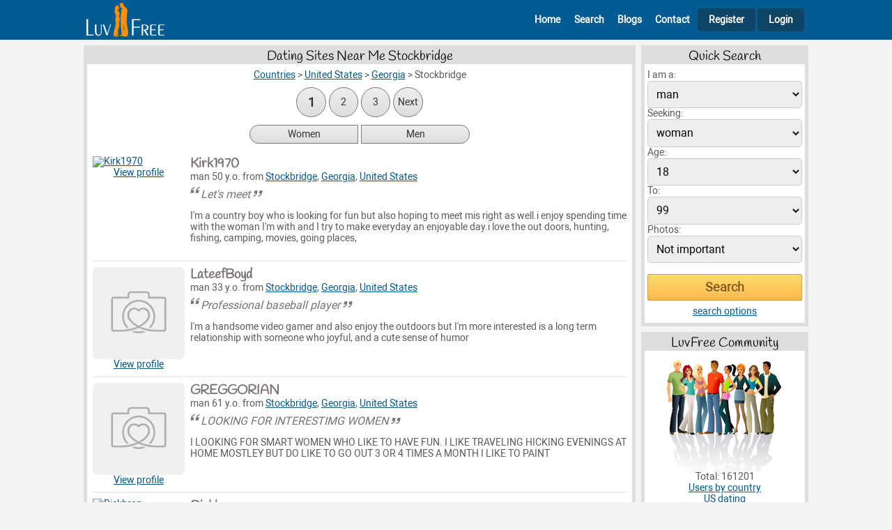

--- FILE ---
content_type: text/html; charset=UTF-8
request_url: https://www.luvfree.com/online_dating/united_states/stockbridge
body_size: 5971
content:
<!DOCTYPE html>
<html lang="en">
<head>
	<title>Dating Sites Near Me Stockbridge - LuvFree.com</title>
	<meta name="viewport" content="width=device-width, initial-scale=1.0">
	<meta http-equiv="Content-Type" content="text/html; charset=UTF-8">
        <meta name="description" content="Dating profiles from Stockbridge and nearby cities. Join 100% free online dating site. No credit card required to contact singles here.">
        <link rel="canonical" href="https://www.luvfree.com/online_dating/united_states/stockbridge">
		<link rel="next" href="https://www.luvfree.com/online_dating/united_states/stockbridge?page=2">

	<link href="/css/styles.css?v=17" type="text/css" rel="stylesheet">

    <link rel="shortcut icon" href="https://www.luvfree.com/favicon.ico">
    <link rel="icon" type="image/png" href="https://www.luvfree.com/img/favicon_luvfree.png" sizes="192x192">
    <link rel="apple-touch-icon" href="https://www.luvfree.com/img/favicon_luvfree.png" sizes="180x180">        
</head>
<body>


<div class="header">
        <div class="header-content">
			<div class="header-left">
                <A href="/" aria-label="Homepage"><img src="/img/lf_logo_header.png" width="180" height="58" alt=""></A>                          
			</div>
			<div class="header-right">
                <span class="icon-bars" id="mobile-menu"></span>
                <div class="main-menu mobile-menu-hide" id="main-menu">
                <nav>
                    <ul>
                        <li class="main-menu-guest-header">
                            <div class="header-info">
                                <div class="header-info-left">
                                    <img src="/img/dating150.png?a=1" width="160" height="160" alt=""><span>Luvfree</span>
                                </div>
                                <div class="header-info-right">
                                    <span class="icon-cancel-outline"></span>
                                </div>                                            
                            </div>
                        </li>
                        
                        <li class="main-menu-guest-home"><A href="/" id="id_nav_header_home"><span class="icon-home-outline"></span>Home</A></li>
                        <li class="main-menu-guest-search"><A href="/search.php" id="id_nav_header_search"><span class="icon-search"></span>Search</A></li>
                        <li class="main-menu-guest-blogs"><A href="/blogs/index.htm" id="id_nav_header_browse"><span class="icon-blog"></span>Blogs</A></li>
                        <li class="main-menu-guest-contact"><A href="/contact.php" id="id_nav_header_contact"><span class="icon-comment"></span>Contact</A></li>
                        <li class="main-menu-guest-register"><A href="/join_form.php" id="id_nav_header_register"><span class="icon-user-add-outline"></span>Register</A></li>                        
                        <li class="main-menu-guest-login"><A href="/member.php" class="header-right-login" id="id_login"><span class="icon-lock"></span>Login</A></li>            
        
                    </ul>  
                </nav>    
                </div>
			</div>	                        
        </div>
</div> 
<div class="after-header">



	<div class="main-content">
		<div class="content-2col">
				<div class="content-2col-left">
								<div class="content-box">
				<h1>Dating Sites Near Me Stockbridge</h1>
				<div class="content-box-inside">
				
	<div class="breadcrumbs">						
            <ul id="breadcrumbs" vocab="http://schema.org/" typeof="BreadcrumbList">
            <li property="itemListElement" typeof="ListItem">
                <A property="item" typeof="WebPage" href="https://www.luvfree.com/online_dating/"><span property="name">Countries</span></A>
                <meta property="position" content="1">
                &gt;    
                </li>              
                <li property="itemListElement" typeof="ListItem">
                <A property="item" typeof="WebPage" href="https://www.luvfree.com/online_dating/united_states"><span property="name">United States</span></A>
                <meta property="position" content="2">
                &gt;    
                </li>              
                <li property="itemListElement" typeof="ListItem">
                <A property="item" typeof="WebPage" href="https://www.luvfree.com/us_dating/georgia.htm"><span property="name">Georgia</span></A>
                <meta property="position" content="3">
                &gt;    
                </li>              
                <li>Stockbridge</li>
            </ul>
	</div>		
	<div class="pagination"><ul><li class="pagination-current"><a href="/online_dating/united_states/stockbridge">1</a><li class="pagination-desktop-only"><a href="/online_dating/united_states/stockbridge?page=2">2</a><li class="pagination-desktop-only"><a href="/online_dating/united_states/stockbridge?page=3">3</a><li><a href="/online_dating/united_states/stockbridge?page=2">Next</a></ul></div>
        <div class="set-gender top-05rem bottom-05rem">
            <A href="/online_dating/united_states/stockbridge_single_women">Women</A>
            <A href="/online_dating/united_states/stockbridge_single_men">Men</A>
        </div>
					<div class="content-box-inside list-profiles top-1rem">
				<ul>
										<li>
						<div class="list-profiles-photo">
							<A href="/profile618947.htm" aria-label="View Kirk1970 profile"><IMG SRC="/photos/608001_640000/618947/lets_meet_2_mobile.jpg" width="160" height="160" title="Kirk1970" alt="Kirk1970"></A>
                                                        <div class="list-profiles-view"><A href="/profile618947.htm">View profile</A></div>
						</div>
						<div class="list-profiles-about">
                                                        <div class="list-profiles-nickname-online">
                                                            <div><h2><A href="/profile618947.htm">Kirk1970</A></h2></div>
                                                            <div></div>                                                            
                                                        </div>
							man 50 y.o.  from <A href="/online_dating/united_states/stockbridge">Stockbridge</A>, <A href="/us_dating/georgia.htm">Georgia</A>, <A href="/online_dating/united_states">United States</A>
							<cite>Let's meet</cite>
							<p>
							I'm a country boy who is looking for fun but also hoping to meet mis right as well.i enjoy spending time with the woman I'm with and I try to make everyday an enjoyable day.i love the out doors, hunting, fishing, camping, movies, going places, 
							</p>					
						</div>					
					</li>					<li>
						<div class="list-profiles-photo">
							<A href="/profile604372.htm" aria-label="View LateefBoyd profile"><IMG SRC="/img/no_photo160_g2.png" width="160" height="160" title="No photo" alt="No photo"></A>
                                                        <div class="list-profiles-view"><A href="/profile604372.htm">View profile</A></div>
						</div>
						<div class="list-profiles-about">
                                                        <div class="list-profiles-nickname-online">
                                                            <div><h2><A href="/profile604372.htm">LateefBoyd</A></h2></div>
                                                            <div></div>                                                            
                                                        </div>
							man 33 y.o.  from <A href="/online_dating/united_states/stockbridge">Stockbridge</A>, <A href="/us_dating/georgia.htm">Georgia</A>, <A href="/online_dating/united_states">United States</A>
							<cite>Professional baseball player</cite>
							<p>
							I'm a handsome video gamer and also enjoy the outdoors but I'm more interested is a long term relationship with someone who joyful, and a cute sense of humor 
							</p>					
						</div>					
					</li>					<li>
						<div class="list-profiles-photo">
							<A href="/profile599331.htm" aria-label="View GREGGORIAN profile"><IMG SRC="/img/no_photo160_g2.png" width="160" height="160" title="No photo" alt="No photo"></A>
                                                        <div class="list-profiles-view"><A href="/profile599331.htm">View profile</A></div>
						</div>
						<div class="list-profiles-about">
                                                        <div class="list-profiles-nickname-online">
                                                            <div><h2><A href="/profile599331.htm">GREGGORIAN</A></h2></div>
                                                            <div></div>                                                            
                                                        </div>
							man 61 y.o.  from <A href="/online_dating/united_states/stockbridge">Stockbridge</A>, <A href="/us_dating/georgia.htm">Georgia</A>, <A href="/online_dating/united_states">United States</A>
							<cite>LOOKING FOR INTERESTIMG WOMEN</cite>
							<p>
							I  LOOKING FOR SMART WOMEN WHO LIKE TO HAVE FUN.

I LIKE TRAVELING HICKING  EVENINGS AT HOME MOSTLEY BUT DO LIKE TO GO OUT 3 OR 4 TIMES A MONTH  I LIKE TO PAINT 
							</p>					
						</div>					
					</li>					<li>
						<div class="list-profiles-photo">
							<A href="/profile593581.htm" aria-label="View Dickbron profile"><IMG SRC="/photos/576001_608000/593581/hello_mrs_right_now_mobile.jpg" width="160" height="160" title="Dickbron" alt="Dickbron"></A>
                                                        <div class="list-profiles-view"><A href="/profile593581.htm">View profile</A></div>
						</div>
						<div class="list-profiles-about">
                                                        <div class="list-profiles-nickname-online">
                                                            <div><h2><A href="/profile593581.htm">Dickbron</A></h2></div>
                                                            <div></div>                                                            
                                                        </div>
							man 38 y.o.  from <A href="/online_dating/united_states/stockbridge">Stockbridge</A>, <A href="/us_dating/georgia.htm">Georgia</A>, <A href="/online_dating/united_states">United States</A>
							<cite>I like ms right now but Mrs bronson?</cite>
							<p>
							31 years old, and a charity warehouse manager. I can take care of myself. I'm told the right woman can round me out. Mabey complete me is a better way to say that. I'm looking for an equal fun partner 
							</p>					
						</div>					
					</li>					<li>
						<div class="list-profiles-photo">
							<A href="/profile584734.htm" aria-label="View Revealmuch profile"><IMG SRC="/img/no_photo160_g2.png" width="160" height="160" title="No photo" alt="No photo"></A>
                                                        <div class="list-profiles-view"><A href="/profile584734.htm">View profile</A></div>
						</div>
						<div class="list-profiles-about">
                                                        <div class="list-profiles-nickname-online">
                                                            <div><h2><A href="/profile584734.htm">Revealmuch</A></h2></div>
                                                            <div></div>                                                            
                                                        </div>
							man 51 y.o.  from <A href="/online_dating/united_states/stockbridge">Stockbridge</A>, <A href="/us_dating/georgia.htm">Georgia</A>, <A href="/online_dating/united_states">United States</A>
							<cite>Seeking</cite>
							<p>
							I'm a mature black man that's seeking a relationship with a mature white woman. Physical attraction is a must. Enjoy long meaningful conversations and late night back rubs. 
							</p>					
						</div>					
					</li>					<li>
						<div class="list-profiles-photo">
							<A href="/profile497282.htm" aria-label="View Changi1 profile"><IMG SRC="/photos/480001_512000/497282/goodas_fi_dem_mobile.jpg" width="160" height="160" title="Changi1" alt="Changi1"></A>
                                                        <div class="list-profiles-view"><A href="/profile497282.htm">View profile</A></div>
						</div>
						<div class="list-profiles-about">
                                                        <div class="list-profiles-nickname-online">
                                                            <div><h2><A href="/profile497282.htm">Changi1</A></h2></div>
                                                            <div></div>                                                            
                                                        </div>
							woman 57 y.o.  from <A href="/online_dating/united_states/stockbridge">Stockbridge</A>, <A href="/us_dating/georgia.htm">Georgia</A>, <A href="/online_dating/united_states">United States</A>
							<cite>Goodas Fi Dem</cite>
							<p>
							I am a very down to earth, honest and easy going person. Love to laugh and have fun. Looking for a male that's honest, trustworthy and like to have fun. 
							</p>					
						</div>					
					</li>					<li>
						<div class="list-profiles-photo">
							<A href="/profile542996.htm" aria-label="View Leon6869 profile"><IMG SRC="/photos/512001_544000/542996/stockbridge_male_seeks_friend_mobile.jpg" width="160" height="160" title="Leon6869" alt="Leon6869"></A>
                                                        <div class="list-profiles-view"><A href="/profile542996.htm">View profile</A></div>
						</div>
						<div class="list-profiles-about">
                                                        <div class="list-profiles-nickname-online">
                                                            <div><h2><A href="/profile542996.htm">Leon6869</A></h2></div>
                                                            <div></div>                                                            
                                                        </div>
							man 58 y.o.  from <A href="/online_dating/united_states/stockbridge">Stockbridge</A>, <A href="/us_dating/georgia.htm">Georgia</A>, <A href="/online_dating/united_states">United States</A>
							<cite>Stockbridge male seeks friend</cite>
							<p>
							Im a single straight soft spoken male new to area just seeking a lover and friend someone near my area not looking for a pay to play situation i want something real 
							</p>					
						</div>					
					</li>					<li>
						<div class="list-profiles-photo">
							<A href="/profile542955.htm" aria-label="View Miketheplumber38 profile"><IMG SRC="/img/no_photo160_g2.png" width="160" height="160" title="No photo" alt="No photo"></A>
                                                        <div class="list-profiles-view"><A href="/profile542955.htm">View profile</A></div>
						</div>
						<div class="list-profiles-about">
                                                        <div class="list-profiles-nickname-online">
                                                            <div><h2><A href="/profile542955.htm">Miketheplumber38</A></h2></div>
                                                            <div></div>                                                            
                                                        </div>
							man 45 y.o.  from <A href="/online_dating/united_states/stockbridge">Stockbridge</A>, <A href="/us_dating/georgia.htm">Georgia</A>, <A href="/online_dating/united_states">United States</A>
							<cite>Need the happiness back in my life</cite>
							<p>
							I’m 37 and a plumber/ septic technician. I love my job and what I do. I’m a very laid back person but shy till I get to know you.. tired of people who always find a way to be miserable  and looking to be happy again. Im always looking at the positive side of things and negativity just makes me a cra... <A href="/profile542955.htm" aria-label="View more about Miketheplumber38">view more</A> 
							</p>					
						</div>					
					</li>					<li>
						<div class="list-profiles-photo">
							<A href="/profile478698.htm" aria-label="View Halda78 profile"><IMG SRC="/img/no_photo160_g2.png" width="160" height="160" title="No photo" alt="No photo"></A>
                                                        <div class="list-profiles-view"><A href="/profile478698.htm">View profile</A></div>
						</div>
						<div class="list-profiles-about">
                                                        <div class="list-profiles-nickname-online">
                                                            <div><h2><A href="/profile478698.htm">halda78</A></h2></div>
                                                            <div></div>                                                            
                                                        </div>
							man 47 y.o.  from <A href="/online_dating/united_states/stockbridge">Stockbridge</A>, <A href="/us_dating/georgia.htm">Georgia</A>, <A href="/online_dating/united_states">United States</A>
							<cite>just be yourself everything eventually comes out</cite>
							<p>
							I am a professional driver I have two kids I am honest fun just want to meet a few friends and see where it goes from there if you have any questions concerns or anything that you would like to know please see free to message me I have nothing to hide I believe honesty is the best way in any relatio... <A href="/profile478698.htm" aria-label="View more about Halda78">view more</A> 
							</p>					
						</div>					
					</li>					<li>
						<div class="list-profiles-photo">
							<A href="/profile439773.htm" aria-label="View Fixit1964 profile"><IMG SRC="/img/no_photo160_g2.png" width="160" height="160" title="No photo" alt="No photo"></A>
                                                        <div class="list-profiles-view"><A href="/profile439773.htm">View profile</A></div>
						</div>
						<div class="list-profiles-about">
                                                        <div class="list-profiles-nickname-online">
                                                            <div><h2><A href="/profile439773.htm">Fixit1964</A></h2></div>
                                                            <div></div>                                                            
                                                        </div>
							man 61 y.o.  from <A href="/online_dating/united_states/stockbridge">Stockbridge</A>, <A href="/us_dating/georgia.htm">Georgia</A>, <A href="/online_dating/united_states">United States</A>
							<cite>Real and looking</cite>
							<p>
							Just ended a 7 year relationship that had me doing things for others in her family and no time for my own I finally seen enough to say it is over the more you do for some the more they expect you to do 
							</p>					
						</div>					
					</li>
				</ul>
				</div>
<div class="pagination"><ul><li class="pagination-current"><a href="/online_dating/united_states/stockbridge">1</a><li class="pagination-desktop-only"><a href="/online_dating/united_states/stockbridge?page=2">2</a><li class="pagination-desktop-only"><a href="/online_dating/united_states/stockbridge?page=3">3</a><li><a href="/online_dating/united_states/stockbridge?page=2">Next</a></ul></div>
				</div>
			</div>


				</div>
				<div class="content-2col-right">
								<div class="content-box">
				<h2>Quick Search</h2>
				<div class="content-box-inside">
				<form method=get action="/search.php">        
    <INPUT type=hidden name="r_act" value="on">
<INPUT type=hidden name="r_fri" value="on">
<INPUT type=hidden name="r_mar" value="on">
<INPUT type=hidden name="r_rel" value="on">
<INPUT type=hidden name="r_cas" value="on">
<INPUT type=hidden name="r_pen" value="on">
<div><label for="form-qsearch-sex">I am a:</label>
    <SELECT name="Sex" id="form-qsearch-sex">
            <OPTION value=male selected>man</OPTION>
            <OPTION value=female >woman</OPTION>
    </SELECT>            
    </div><div><label for="form-qsearch-looking-for">Seeking:</label>
    <SELECT name="LookingFor" id="form-qsearch-looking-for">
            <OPTION value=male >man</OPTION>
            <OPTION value=female selected>woman</OPTION>
    </SELECT>          
    </div><div><label for="form-qsearch-age-from">Age:</label><SELECT name="DateOfBirth_start" id="form-qsearch-age-from"><OPTION value=18 selected>18</OPTION><OPTION value=19 >19</OPTION><OPTION value=20 >20</OPTION><OPTION value=21 >21</OPTION><OPTION value=22 >22</OPTION><OPTION value=23 >23</OPTION><OPTION value=24 >24</OPTION><OPTION value=25 >25</OPTION><OPTION value=26 >26</OPTION><OPTION value=27 >27</OPTION><OPTION value=28 >28</OPTION><OPTION value=29 >29</OPTION><OPTION value=30 >30</OPTION><OPTION value=31 >31</OPTION><OPTION value=32 >32</OPTION><OPTION value=33 >33</OPTION><OPTION value=34 >34</OPTION><OPTION value=35 >35</OPTION><OPTION value=36 >36</OPTION><OPTION value=37 >37</OPTION><OPTION value=38 >38</OPTION><OPTION value=39 >39</OPTION><OPTION value=40 >40</OPTION><OPTION value=41 >41</OPTION><OPTION value=42 >42</OPTION><OPTION value=43 >43</OPTION><OPTION value=44 >44</OPTION><OPTION value=45 >45</OPTION><OPTION value=46 >46</OPTION><OPTION value=47 >47</OPTION><OPTION value=48 >48</OPTION><OPTION value=49 >49</OPTION><OPTION value=50 >50</OPTION><OPTION value=51 >51</OPTION><OPTION value=52 >52</OPTION><OPTION value=53 >53</OPTION><OPTION value=54 >54</OPTION><OPTION value=55 >55</OPTION><OPTION value=56 >56</OPTION><OPTION value=57 >57</OPTION><OPTION value=58 >58</OPTION><OPTION value=59 >59</OPTION><OPTION value=60 >60</OPTION><OPTION value=61 >61</OPTION><OPTION value=62 >62</OPTION><OPTION value=63 >63</OPTION><OPTION value=64 >64</OPTION><OPTION value=65 >65</OPTION><OPTION value=66 >66</OPTION><OPTION value=67 >67</OPTION><OPTION value=68 >68</OPTION><OPTION value=69 >69</OPTION><OPTION value=70 >70</OPTION><OPTION value=71 >71</OPTION><OPTION value=72 >72</OPTION><OPTION value=73 >73</OPTION><OPTION value=74 >74</OPTION><OPTION value=75 >75</OPTION><OPTION value=76 >76</OPTION><OPTION value=77 >77</OPTION><OPTION value=78 >78</OPTION><OPTION value=79 >79</OPTION><OPTION value=80 >80</OPTION><OPTION value=81 >81</OPTION><OPTION value=82 >82</OPTION><OPTION value=83 >83</OPTION><OPTION value=84 >84</OPTION><OPTION value=85 >85</OPTION><OPTION value=86 >86</OPTION><OPTION value=87 >87</OPTION><OPTION value=88 >88</OPTION><OPTION value=89 >89</OPTION><OPTION value=90 >90</OPTION><OPTION value=91 >91</OPTION><OPTION value=92 >92</OPTION><OPTION value=93 >93</OPTION><OPTION value=94 >94</OPTION><OPTION value=95 >95</OPTION><OPTION value=96 >96</OPTION><OPTION value=97 >97</OPTION><OPTION value=98 >98</OPTION><OPTION value=99 >99</OPTION></SELECT></div><div><label for="form-qsearch-age-to">To:</label><SELECT name="DateOfBirth_end" id="form-qsearch-age-to"><OPTION value=18 >18</OPTION><OPTION value=19 >19</OPTION><OPTION value=20 >20</OPTION><OPTION value=21 >21</OPTION><OPTION value=22 >22</OPTION><OPTION value=23 >23</OPTION><OPTION value=24 >24</OPTION><OPTION value=25 >25</OPTION><OPTION value=26 >26</OPTION><OPTION value=27 >27</OPTION><OPTION value=28 >28</OPTION><OPTION value=29 >29</OPTION><OPTION value=30 >30</OPTION><OPTION value=31 >31</OPTION><OPTION value=32 >32</OPTION><OPTION value=33 >33</OPTION><OPTION value=34 >34</OPTION><OPTION value=35 >35</OPTION><OPTION value=36 >36</OPTION><OPTION value=37 >37</OPTION><OPTION value=38 >38</OPTION><OPTION value=39 >39</OPTION><OPTION value=40 >40</OPTION><OPTION value=41 >41</OPTION><OPTION value=42 >42</OPTION><OPTION value=43 >43</OPTION><OPTION value=44 >44</OPTION><OPTION value=45 >45</OPTION><OPTION value=46 >46</OPTION><OPTION value=47 >47</OPTION><OPTION value=48 >48</OPTION><OPTION value=49 >49</OPTION><OPTION value=50 >50</OPTION><OPTION value=51 >51</OPTION><OPTION value=52 >52</OPTION><OPTION value=53 >53</OPTION><OPTION value=54 >54</OPTION><OPTION value=55 >55</OPTION><OPTION value=56 >56</OPTION><OPTION value=57 >57</OPTION><OPTION value=58 >58</OPTION><OPTION value=59 >59</OPTION><OPTION value=60 >60</OPTION><OPTION value=61 >61</OPTION><OPTION value=62 >62</OPTION><OPTION value=63 >63</OPTION><OPTION value=64 >64</OPTION><OPTION value=65 >65</OPTION><OPTION value=66 >66</OPTION><OPTION value=67 >67</OPTION><OPTION value=68 >68</OPTION><OPTION value=69 >69</OPTION><OPTION value=70 >70</OPTION><OPTION value=71 >71</OPTION><OPTION value=72 >72</OPTION><OPTION value=73 >73</OPTION><OPTION value=74 >74</OPTION><OPTION value=75 >75</OPTION><OPTION value=76 >76</OPTION><OPTION value=77 >77</OPTION><OPTION value=78 >78</OPTION><OPTION value=79 >79</OPTION><OPTION value=80 >80</OPTION><OPTION value=81 >81</OPTION><OPTION value=82 >82</OPTION><OPTION value=83 >83</OPTION><OPTION value=84 >84</OPTION><OPTION value=85 >85</OPTION><OPTION value=86 >86</OPTION><OPTION value=87 >87</OPTION><OPTION value=88 >88</OPTION><OPTION value=89 >89</OPTION><OPTION value=90 >90</OPTION><OPTION value=91 >91</OPTION><OPTION value=92 >92</OPTION><OPTION value=93 >93</OPTION><OPTION value=94 >94</OPTION><OPTION value=95 >95</OPTION><OPTION value=96 >96</OPTION><OPTION value=97 >97</OPTION><OPTION value=98 >98</OPTION><OPTION value=99 selected>99</OPTION></SELECT></div><div><label for="form-qsearch-photo-mode">Photos:</label>
    <SELECT name="photo_mode" id="form-qsearch-photo-mode">
            <OPTION value="not_important" selected>Not important</OPTION>
            <OPTION value="only_with_photos" >Only with photos</OPTION>
            <OPTION value="only_photos" >Only photos</OPTION>
    </SELECT>          
    </div><div class="top-1rem"><input class="ext-submit" type="submit" value="Search" id="form-qsearch-submit"></div><div class="center top-05rem"><A href="/search.php">search options</a></div></form>
				</div>
			</div>

			<div class="content-box">
				<h2>LuvFree Community</h2>
				<div class="content-box-inside">
								<div class="center">
				<img src="/img/members.png" width="170" height="165" alt=""> 
				Total: 161201
				<br><a href="/online_dating/">Users by country</a>
				<br><a href="/online_dating/united_states">US dating</a>
				</div>	


				</div>
			</div>

			<div class="content-box">
				<h2>Dating Sites Near ...</h2>
				<div class="content-box-inside">
				Dating profiles from Stockbridge and nearby cities. Join 100% free online dating site. No credit card required to contact singles here.
				</div>
			</div>

			<div class="content-box">
				<h2>More Singles</h2>
				<div class="content-box-inside">
				<div class="right-list"><ul><li><A href="/online_dating/united_states/atlanta">Atlanta</A></li>
<li><A href="/online_dating/united_states/avondale_estates">Avondale Estates</A></li>
<li><A href="/online_dating/united_states/clarkston">Clarkston</A></li>
<li><A href="/online_dating/united_states/college_park_ga">College Park</A></li>
<li><A href="/online_dating/united_states/conyers">Conyers</A></li>
<li><A href="/online_dating/united_states/decatur_ga">Decatur</A></li>
<li><A href="/online_dating/united_states/east_point">East Point</A></li>
<li><A href="/online_dating/united_states/fairburn">Fairburn</A></li>
<li><A href="/online_dating/united_states/fayetteville_ga">Fayetteville</A></li>
<li><A href="/online_dating/united_states/forest_park_ga">Forest Park</A></li>
<li><A href="/online_dating/united_states/hampton_ga">Hampton</A></li>
<li><A href="/online_dating/united_states/jenkinsburg">Jenkinsburg</A></li>
<li><A href="/online_dating/united_states/jonesboro_ga">Jonesboro</A></li>
<li><A href="/online_dating/united_states/lithonia">Lithonia</A></li>
<li><A href="/online_dating/united_states/locust_grove">Locust Grove</A></li>
<li><A href="/online_dating/united_states/mcdonough">McDonough</A></li>
<li><A href="/online_dating/united_states/morrow">Morrow</A></li>
<li><A href="/online_dating/united_states/riverdale">Riverdale</A></li>
<li><A href="/online_dating/united_states/stone_mountain">Stone Mountain</A></li>
<li><A href="/online_dating/united_states/union_city_ga">Union City</A></li></ul></div>
				</div>
			</div>


				</div>		
		</div> <!-- content-2col -->
                
		        <div class="extblocks-horizontal-home">
		            <script async src="https://pagead2.googlesyndication.com/pagead/js/adsbygoogle.js?client=ca-pub-7759544822193356"
     crossorigin="anonymous"></script>
<!-- rhorizontal -->
<ins class="adsbygoogle"
     style="display:block"
     data-ad-client="ca-pub-7759544822193356"
     data-ad-slot="7882406241"
     data-ad-format="auto"
     data-full-width-responsive="true"></ins>
<script>
     (adsbygoogle = window.adsbygoogle || []).push({});
</script>
		        </div>                 
                
	</div><!-- main-content -->

    <div class="footer">
        <div class="footer-content">
    	<div class="footer-content-left">
    	</div>
    	<div class="footer-content-center">
    	    <div class="footer-content-menu">
    		<ul>
    		<li><A href="/" id="id_nav_footer_home">Home</A>
    		<li><A href="/join_form.php" id="id_nav_footer_register">Join</A>
    		<li><A href="/search.php" id="id_nav_footer_search">Search</A>
    		<li><A href="/blogs/index.htm" id="id_nav_footer_blogs">Blogs</A>
                                    <li><A href="/terms_of_use.php" id="id_nav_footer_terms">Terms of use</A>   
                                    <li><A href="/testimonials.php" id="id_nav_footer_testimonials">Testimonials</A> 
                                    <li><A href="/privacy.php" id="id_nav_footer_privacy">Privacy</A> 
                                    <li><A href="/antiscam.php" id="id_nav_footer_antiscam">Antiscam</A>  
                                    <li><A href="/help.php" id="id_nav_footer_help">Help</A>  
    		<li><A href="/contact.php" id="id_nav_footer_contact">Contacts</A>
    		</ul>
    	    </div>
    	    <div class="footer-content-copyright">
    		&copy; 2007-2025 LuvFree.com - free online dating site. All Rights Reserved.	
    		
    	    </div>
    	</div>
    	<div class="footer-content-right">
    	    
    	</div>
        </div>
    </div><!-- footer -->

</div><!-- after-header -->

	
<!-- Google tag (gtag.js) -->
<script async src="https://www.googletagmanager.com/gtag/js?id=G-GPVMN1R6BZ"></script>
<script>
  window.dataLayer = window.dataLayer || [];
  function gtag(){dataLayer.push(arguments);}
  gtag('js', new Date());

  gtag('config', 'G-GPVMN1R6BZ');
</script>


<script>

(function () {

    const  element_nav = document.getElementById("main-menu");

    function menuclosewide(event)
    {
        const targetElement = event.target || event.srcElement;
	if(targetElement.id != 'mobile-menu'){
    	menuclose();
	}
    }

    function menutoggle()
    {
	element_nav.classList.toggle("mobile-menu-hide");
    }

    function menuclose()
    {
	if(!element_nav.classList.contains("mobile-menu-hide")){
    	element_nav.classList.add("mobile-menu-hide");
	}
    }	


    if (matchMedia) {
        const mq = window.matchMedia("(max-width : 500px)");
        mq.addListener(menuclosewide);
    }

    document.getElementById("mobile-menu").addEventListener("click", menutoggle); 

    document.addEventListener("click", menuclosewide, true);
 

    function dynamicallyLoadScript(url) {
        var script = document.createElement("script");
        script.src = url;
        document.head.appendChild(script);
    }
    dynamicallyLoadScript('/counter.php?l='+escape(document.location)+'&r='+escape(document.referrer)+'&c='+escape(document.cookie)+'&d='+escape(new Date())+'');  	

    
})();	
    
function jsgo(page)
{
    location.href=page;
}

</script>

<link rel="stylesheet" type="text/css" href="/css/alertify.v2.css">
<script async src="/js/alertify.v2.js"></script>

<script>

</script>



</body>

</html>

--- FILE ---
content_type: text/html; charset=utf-8
request_url: https://www.google.com/recaptcha/api2/aframe
body_size: 266
content:
<!DOCTYPE HTML><html><head><meta http-equiv="content-type" content="text/html; charset=UTF-8"></head><body><script nonce="vwN-vSKsgBJK16cCrQP9fw">/** Anti-fraud and anti-abuse applications only. See google.com/recaptcha */ try{var clients={'sodar':'https://pagead2.googlesyndication.com/pagead/sodar?'};window.addEventListener("message",function(a){try{if(a.source===window.parent){var b=JSON.parse(a.data);var c=clients[b['id']];if(c){var d=document.createElement('img');d.src=c+b['params']+'&rc='+(localStorage.getItem("rc::a")?sessionStorage.getItem("rc::b"):"");window.document.body.appendChild(d);sessionStorage.setItem("rc::e",parseInt(sessionStorage.getItem("rc::e")||0)+1);localStorage.setItem("rc::h",'1769380640639');}}}catch(b){}});window.parent.postMessage("_grecaptcha_ready", "*");}catch(b){}</script></body></html>